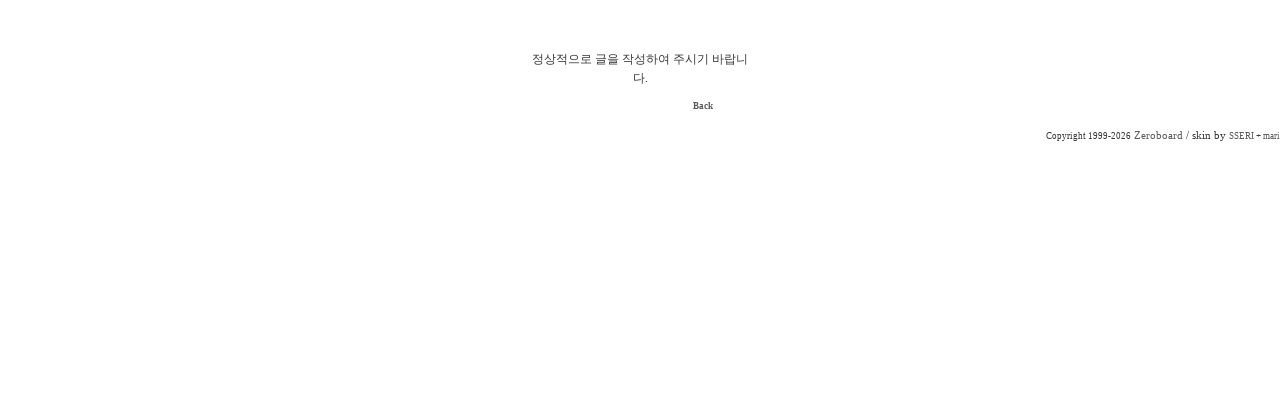

--- FILE ---
content_type: text/css
request_url: http://traha.cafe24.com/bbs/skin/icon_guest22/style.css
body_size: 613
content:
BODY,TD,SELECT,input,DIV,form,TEXTAREA,center,option,pre,blockquote {font-size:9pt; font-family:verdana; color:#5C5C5C;line-height:130%}

A:link    {color:#5C5C5C;text-decoration:none;}
A:visited {color:#5C5C5C;text-decoration:none;}
A:active  {color:#999999;text-decoration:none;}
A:hover  {color:#999999;text-decoration:none;}


.head {border:solid 1 black;font-family:verdana;font-size:9pt;color:black;background-color:white;height:19px}
.textarea {color:#5C5C5C;border:solid 1 #5C5C5C; width:450; height:150;}
.input {color:#5C5C5C;border-width:0px;border-bottom: solid #5C5C5C 1px;}
.submit {border:solid 0 #5C5C5C;font-family:verdana;font-size:7pt;color:#5C5C5C;background-color:transparent;font-weight:bold;}
.small {font-family:verdana;font-size:7pt;}
.reply {border-right: #e3e3e3 0px solid; border-top: #5C5C5C 1px solid; border-left: #e3e3e3 0px solid; border-bottom: #5C5C5C 1px solid; color:#999999; background-color:transparent;}



.notice {border:solid 1 #5C5C5C;width:450;}
.writewidth {width:500;}
.icon {width:85}
.iconprev {border:solid 1 #e3e3e3;width:100%;}
.ver {font-family:verdana;font-size:9pt;}
.small2 {font-family:verdana;font-size:9px;font-weight:bold;}
.ta {font-family:tahoma;font-size:7pt;font-weight:bold;}

<STYLE TYPE="TEXT/CSS">
<!-- scrollbar style -->
BODY { scrollbar-3dlight-color:white;
scrollbar-arrow-color:d6d6d6;
scrollbar-track-color:white;
scrollbar-darkshadow-color:white;
scrollbar-face-color:f6f6f6;
scrollbar-highlight-color:white;
scrollbar-shadow-color:d6d6d6}
-->
</STYLE>